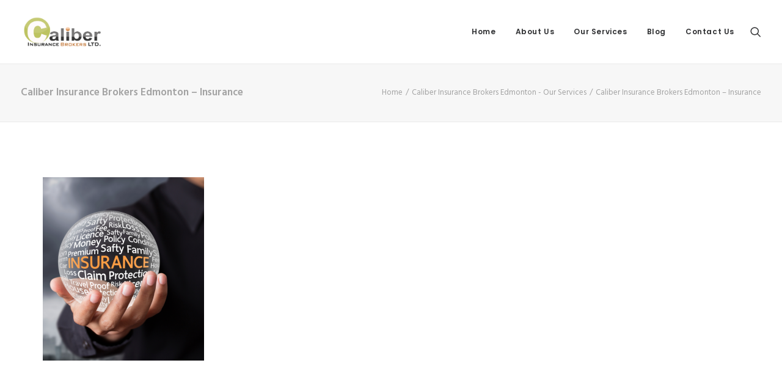

--- FILE ---
content_type: application/javascript
request_url: https://www.caliberinsurancebrokers.com/wp-content/plugins/i-recommend-this/js/irecommendthis.js?ver=2.6.0
body_size: 2185
content:
jQuery(function($) {
	// Wait for the DOM to be ready
	$(document).on('click', '.irecommendthis', function(event) {
		event.preventDefault(); // Prevent the default link behavior
		var link = $(this);

		// If the link is already processing, do nothing
		if (link.hasClass('processing')) {
			return false;
		}

		var unrecommend = link.hasClass('active');
		var id = link.attr('id').split('-')[1]; // Get the post ID from the element's ID
		var suffix = link.find('.irecommendthis-suffix').text(); // Get the suffix text

		var nonce = dot_irecommendthis.nonce; // Get the nonce for security

		link.addClass('processing'); // Add processing class to the link

		// Make an AJAX request
		$.ajax({
			url: dot_irecommendthis.ajaxurl,
			type: 'POST',
			data: {
				action: 'dot-irecommendthis', // The action to be performed
				recommend_id: id,
				suffix: suffix,
				unrecommend: unrecommend,
				security: nonce,
			},
			success: function(data) {
				// Parse the options from the plugin settings
				var options = JSON.parse(dot_irecommendthis.options);
				var title_new = options.link_title_new || "Recommend this";
				var title_active = options.link_title_active || "You already recommended this";

				let title = unrecommend ? title_new : title_active;

				// Update all elements with the same id
				$('.irecommendthis[id="irecommendthis-' + id + '"]').each(function() {
					$(this).html(data).toggleClass('active').attr('title', title);

					// Check if the count is zero and hide/show accordingly
					var count = $(this).find('.irecommendthis-count').text().trim();

					if (parseInt(count) === 0 && parseInt(options.hide_zero) === 1) {
						$(this).find('.irecommendthis-count').hide();
					} else {
						$(this).find('.irecommendthis-count').show();
					}
				});

				// Remove processing class to allow future clicks
				$('.irecommendthis[id="irecommendthis-' + id + '"]').removeClass('processing');
			},
			error: function(xhr, status, error) {
				console.error('AJAX Error: ' + status + ' - ' + error);
				link.removeClass('processing'); // Remove processing class on error
			}
		});

		return false; // Prevent the default link behavior
	});
});
